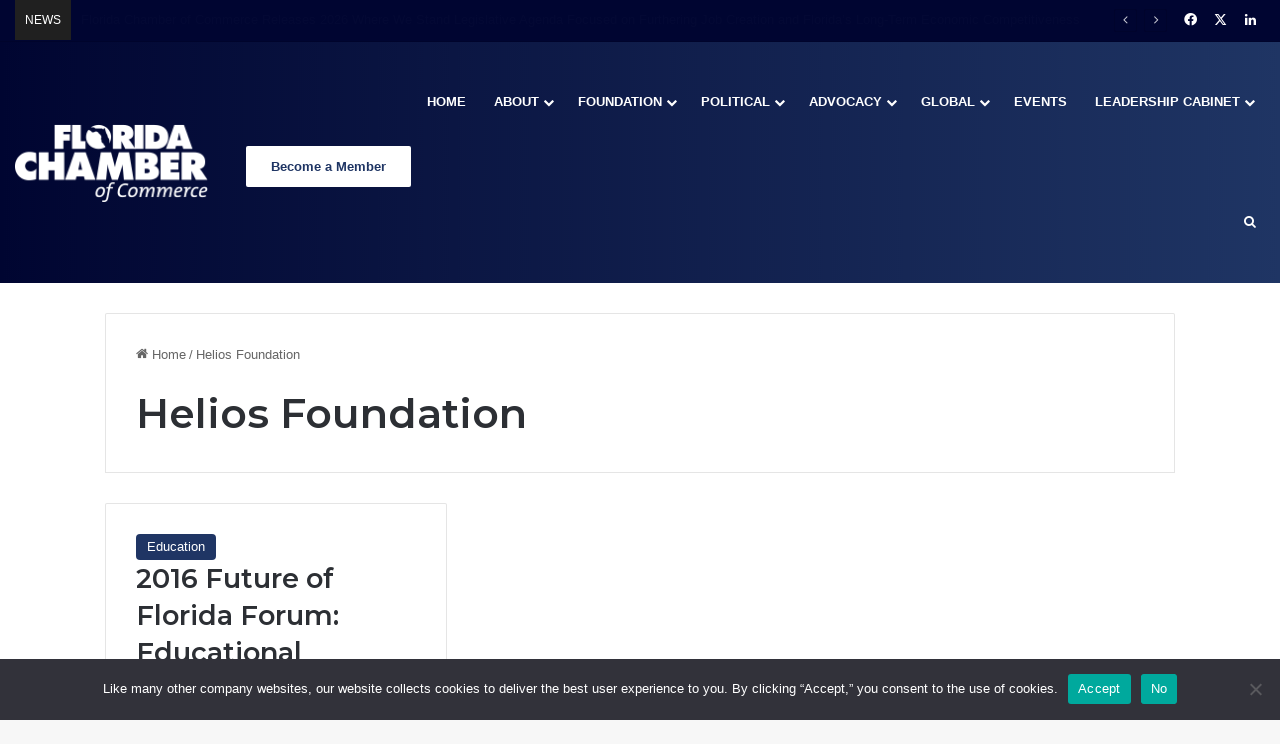

--- FILE ---
content_type: text/html; charset=UTF-8
request_url: https://www.flchamber.com/tag/helios-foundation/
body_size: 22402
content:
<!DOCTYPE html>
<html lang="en-US" class="" data-skin="light">
<head>
	<meta charset="UTF-8" />
	<link rel="profile" href="https://gmpg.org/xfn/11" />
	
<meta http-equiv='x-dns-prefetch-control' content='on'>
<link rel='dns-prefetch' href='//cdnjs.cloudflare.com' />
<link rel='dns-prefetch' href='//ajax.googleapis.com' />
<link rel='dns-prefetch' href='//fonts.googleapis.com' />
<link rel='dns-prefetch' href='//fonts.gstatic.com' />
<link rel='dns-prefetch' href='//s.gravatar.com' />
<link rel='dns-prefetch' href='//www.google-analytics.com' />
<link rel='preload' as='script' href='https://ajax.googleapis.com/ajax/libs/webfont/1/webfont.js'>
<meta name='robots' content='index, follow, max-image-preview:large, max-snippet:-1, max-video-preview:-1' />

	<!-- This site is optimized with the Yoast SEO plugin v26.6 - https://yoast.com/wordpress/plugins/seo/ -->
	<title>Helios Foundation Archives &#8211; Florida Chamber of Commerce</title>
	<link rel="canonical" href="https://www.flchamber.com/tag/helios-foundation/" />
	<meta property="og:locale" content="en_US" />
	<meta property="og:type" content="article" />
	<meta property="og:title" content="Helios Foundation Archives &#8211; Florida Chamber of Commerce" />
	<meta property="og:url" content="https://www.flchamber.com/tag/helios-foundation/" />
	<meta property="og:site_name" content="Florida Chamber of Commerce" />
	<meta name="twitter:card" content="summary_large_image" />
	<meta name="twitter:site" content="@FlChamber" />
	<script type="application/ld+json" class="yoast-schema-graph">{"@context":"https://schema.org","@graph":[{"@type":"CollectionPage","@id":"https://www.flchamber.com/tag/helios-foundation/","url":"https://www.flchamber.com/tag/helios-foundation/","name":"Helios Foundation Archives &#8211; Florida Chamber of Commerce","isPartOf":{"@id":"https://www.flchamber.com/#website"},"primaryImageOfPage":{"@id":"https://www.flchamber.com/tag/helios-foundation/#primaryimage"},"image":{"@id":"https://www.flchamber.com/tag/helios-foundation/#primaryimage"},"thumbnailUrl":"https://www.flchamber.com/wp-content/uploads/2016/07/CardBanner_Video_1180_600.jpg","breadcrumb":{"@id":"https://www.flchamber.com/tag/helios-foundation/#breadcrumb"},"inLanguage":"en-US"},{"@type":"ImageObject","inLanguage":"en-US","@id":"https://www.flchamber.com/tag/helios-foundation/#primaryimage","url":"https://www.flchamber.com/wp-content/uploads/2016/07/CardBanner_Video_1180_600.jpg","contentUrl":"https://www.flchamber.com/wp-content/uploads/2016/07/CardBanner_Video_1180_600.jpg","width":1180,"height":600},{"@type":"BreadcrumbList","@id":"https://www.flchamber.com/tag/helios-foundation/#breadcrumb","itemListElement":[{"@type":"ListItem","position":1,"name":"Home","item":"https://www.flchamber.com/"},{"@type":"ListItem","position":2,"name":"Helios Foundation"}]},{"@type":"WebSite","@id":"https://www.flchamber.com/#website","url":"https://www.flchamber.com/","name":"Florida Chamber of Commerce","description":"Securing Florida&#039;s Future","publisher":{"@id":"https://www.flchamber.com/#organization"},"potentialAction":[{"@type":"SearchAction","target":{"@type":"EntryPoint","urlTemplate":"https://www.flchamber.com/?s={search_term_string}"},"query-input":{"@type":"PropertyValueSpecification","valueRequired":true,"valueName":"search_term_string"}}],"inLanguage":"en-US"},{"@type":"Organization","@id":"https://www.flchamber.com/#organization","name":"Florida Chamber of Commerce","url":"https://www.flchamber.com/","logo":{"@type":"ImageObject","inLanguage":"en-US","@id":"https://www.flchamber.com/#/schema/logo/image/","url":"https://www.flchamber.com/wp-content/uploads/2021/06/florida-chamber-logo.png","contentUrl":"https://www.flchamber.com/wp-content/uploads/2021/06/florida-chamber-logo.png","width":992,"height":393,"caption":"Florida Chamber of Commerce"},"image":{"@id":"https://www.flchamber.com/#/schema/logo/image/"},"sameAs":["https://www.facebook.com/flchamber","https://x.com/FlChamber","https://www.linkedin.com/company/florida-chamber-of-commerce"]}]}</script>
	<!-- / Yoast SEO plugin. -->


<link rel='dns-prefetch' href='//player.vimeo.com' />
<link rel="alternate" type="application/rss+xml" title="Florida Chamber of Commerce &raquo; Feed" href="https://www.flchamber.com/feed/" />
<link rel="alternate" type="application/rss+xml" title="Florida Chamber of Commerce &raquo; Comments Feed" href="https://www.flchamber.com/comments/feed/" />
<link rel="alternate" type="text/calendar" title="Florida Chamber of Commerce &raquo; iCal Feed" href="https://www.flchamber.com/events/?ical=1" />
<link rel="alternate" type="application/rss+xml" title="Florida Chamber of Commerce &raquo; Helios Foundation Tag Feed" href="https://www.flchamber.com/tag/helios-foundation/feed/" />

		<style type="text/css">
			:root{				
			--tie-preset-gradient-1: linear-gradient(135deg, rgba(6, 147, 227, 1) 0%, rgb(155, 81, 224) 100%);
			--tie-preset-gradient-2: linear-gradient(135deg, rgb(122, 220, 180) 0%, rgb(0, 208, 130) 100%);
			--tie-preset-gradient-3: linear-gradient(135deg, rgba(252, 185, 0, 1) 0%, rgba(255, 105, 0, 1) 100%);
			--tie-preset-gradient-4: linear-gradient(135deg, rgba(255, 105, 0, 1) 0%, rgb(207, 46, 46) 100%);
			--tie-preset-gradient-5: linear-gradient(135deg, rgb(238, 238, 238) 0%, rgb(169, 184, 195) 100%);
			--tie-preset-gradient-6: linear-gradient(135deg, rgb(74, 234, 220) 0%, rgb(151, 120, 209) 20%, rgb(207, 42, 186) 40%, rgb(238, 44, 130) 60%, rgb(251, 105, 98) 80%, rgb(254, 248, 76) 100%);
			--tie-preset-gradient-7: linear-gradient(135deg, rgb(255, 206, 236) 0%, rgb(152, 150, 240) 100%);
			--tie-preset-gradient-8: linear-gradient(135deg, rgb(254, 205, 165) 0%, rgb(254, 45, 45) 50%, rgb(107, 0, 62) 100%);
			--tie-preset-gradient-9: linear-gradient(135deg, rgb(255, 203, 112) 0%, rgb(199, 81, 192) 50%, rgb(65, 88, 208) 100%);
			--tie-preset-gradient-10: linear-gradient(135deg, rgb(255, 245, 203) 0%, rgb(182, 227, 212) 50%, rgb(51, 167, 181) 100%);
			--tie-preset-gradient-11: linear-gradient(135deg, rgb(202, 248, 128) 0%, rgb(113, 206, 126) 100%);
			--tie-preset-gradient-12: linear-gradient(135deg, rgb(2, 3, 129) 0%, rgb(40, 116, 252) 100%);
			--tie-preset-gradient-13: linear-gradient(135deg, #4D34FA, #ad34fa);
			--tie-preset-gradient-14: linear-gradient(135deg, #0057FF, #31B5FF);
			--tie-preset-gradient-15: linear-gradient(135deg, #FF007A, #FF81BD);
			--tie-preset-gradient-16: linear-gradient(135deg, #14111E, #4B4462);
			--tie-preset-gradient-17: linear-gradient(135deg, #F32758, #FFC581);

			
					--main-nav-background: #1f2024;
					--main-nav-secondry-background: rgba(0,0,0,0.2);
					--main-nav-primary-color: #0088ff;
					--main-nav-contrast-primary-color: #FFFFFF;
					--main-nav-text-color: #FFFFFF;
					--main-nav-secondry-text-color: rgba(225,255,255,0.5);
					--main-nav-main-border-color: rgba(255,255,255,0.07);
					--main-nav-secondry-border-color: rgba(255,255,255,0.04);
				--tie-buttons-text: #ffffff;
			}
		</style>
	<meta name="viewport" content="width=device-width, initial-scale=1.0" />		<!-- This site uses the Google Analytics by MonsterInsights plugin v9.11.0 - Using Analytics tracking - https://www.monsterinsights.com/ -->
							<script src="//www.googletagmanager.com/gtag/js?id=G-1WKXBCJEH2"  data-cfasync="false" data-wpfc-render="false" type="text/javascript" async></script>
			<script data-cfasync="false" data-wpfc-render="false" type="text/javascript">
				var mi_version = '9.11.0';
				var mi_track_user = true;
				var mi_no_track_reason = '';
								var MonsterInsightsDefaultLocations = {"page_location":"https:\/\/www.flchamber.com\/tag\/helios-foundation\/"};
								MonsterInsightsDefaultLocations.page_location = window.location.href;
								if ( typeof MonsterInsightsPrivacyGuardFilter === 'function' ) {
					var MonsterInsightsLocations = (typeof MonsterInsightsExcludeQuery === 'object') ? MonsterInsightsPrivacyGuardFilter( MonsterInsightsExcludeQuery ) : MonsterInsightsPrivacyGuardFilter( MonsterInsightsDefaultLocations );
				} else {
					var MonsterInsightsLocations = (typeof MonsterInsightsExcludeQuery === 'object') ? MonsterInsightsExcludeQuery : MonsterInsightsDefaultLocations;
				}

								var disableStrs = [
										'ga-disable-G-1WKXBCJEH2',
									];

				/* Function to detect opted out users */
				function __gtagTrackerIsOptedOut() {
					for (var index = 0; index < disableStrs.length; index++) {
						if (document.cookie.indexOf(disableStrs[index] + '=true') > -1) {
							return true;
						}
					}

					return false;
				}

				/* Disable tracking if the opt-out cookie exists. */
				if (__gtagTrackerIsOptedOut()) {
					for (var index = 0; index < disableStrs.length; index++) {
						window[disableStrs[index]] = true;
					}
				}

				/* Opt-out function */
				function __gtagTrackerOptout() {
					for (var index = 0; index < disableStrs.length; index++) {
						document.cookie = disableStrs[index] + '=true; expires=Thu, 31 Dec 2099 23:59:59 UTC; path=/';
						window[disableStrs[index]] = true;
					}
				}

				if ('undefined' === typeof gaOptout) {
					function gaOptout() {
						__gtagTrackerOptout();
					}
				}
								window.dataLayer = window.dataLayer || [];

				window.MonsterInsightsDualTracker = {
					helpers: {},
					trackers: {},
				};
				if (mi_track_user) {
					function __gtagDataLayer() {
						dataLayer.push(arguments);
					}

					function __gtagTracker(type, name, parameters) {
						if (!parameters) {
							parameters = {};
						}

						if (parameters.send_to) {
							__gtagDataLayer.apply(null, arguments);
							return;
						}

						if (type === 'event') {
														parameters.send_to = monsterinsights_frontend.v4_id;
							var hookName = name;
							if (typeof parameters['event_category'] !== 'undefined') {
								hookName = parameters['event_category'] + ':' + name;
							}

							if (typeof MonsterInsightsDualTracker.trackers[hookName] !== 'undefined') {
								MonsterInsightsDualTracker.trackers[hookName](parameters);
							} else {
								__gtagDataLayer('event', name, parameters);
							}
							
						} else {
							__gtagDataLayer.apply(null, arguments);
						}
					}

					__gtagTracker('js', new Date());
					__gtagTracker('set', {
						'developer_id.dZGIzZG': true,
											});
					if ( MonsterInsightsLocations.page_location ) {
						__gtagTracker('set', MonsterInsightsLocations);
					}
										__gtagTracker('config', 'G-1WKXBCJEH2', {"forceSSL":"true","link_attribution":"true"} );
										window.gtag = __gtagTracker;										(function () {
						/* https://developers.google.com/analytics/devguides/collection/analyticsjs/ */
						/* ga and __gaTracker compatibility shim. */
						var noopfn = function () {
							return null;
						};
						var newtracker = function () {
							return new Tracker();
						};
						var Tracker = function () {
							return null;
						};
						var p = Tracker.prototype;
						p.get = noopfn;
						p.set = noopfn;
						p.send = function () {
							var args = Array.prototype.slice.call(arguments);
							args.unshift('send');
							__gaTracker.apply(null, args);
						};
						var __gaTracker = function () {
							var len = arguments.length;
							if (len === 0) {
								return;
							}
							var f = arguments[len - 1];
							if (typeof f !== 'object' || f === null || typeof f.hitCallback !== 'function') {
								if ('send' === arguments[0]) {
									var hitConverted, hitObject = false, action;
									if ('event' === arguments[1]) {
										if ('undefined' !== typeof arguments[3]) {
											hitObject = {
												'eventAction': arguments[3],
												'eventCategory': arguments[2],
												'eventLabel': arguments[4],
												'value': arguments[5] ? arguments[5] : 1,
											}
										}
									}
									if ('pageview' === arguments[1]) {
										if ('undefined' !== typeof arguments[2]) {
											hitObject = {
												'eventAction': 'page_view',
												'page_path': arguments[2],
											}
										}
									}
									if (typeof arguments[2] === 'object') {
										hitObject = arguments[2];
									}
									if (typeof arguments[5] === 'object') {
										Object.assign(hitObject, arguments[5]);
									}
									if ('undefined' !== typeof arguments[1].hitType) {
										hitObject = arguments[1];
										if ('pageview' === hitObject.hitType) {
											hitObject.eventAction = 'page_view';
										}
									}
									if (hitObject) {
										action = 'timing' === arguments[1].hitType ? 'timing_complete' : hitObject.eventAction;
										hitConverted = mapArgs(hitObject);
										__gtagTracker('event', action, hitConverted);
									}
								}
								return;
							}

							function mapArgs(args) {
								var arg, hit = {};
								var gaMap = {
									'eventCategory': 'event_category',
									'eventAction': 'event_action',
									'eventLabel': 'event_label',
									'eventValue': 'event_value',
									'nonInteraction': 'non_interaction',
									'timingCategory': 'event_category',
									'timingVar': 'name',
									'timingValue': 'value',
									'timingLabel': 'event_label',
									'page': 'page_path',
									'location': 'page_location',
									'title': 'page_title',
									'referrer' : 'page_referrer',
								};
								for (arg in args) {
																		if (!(!args.hasOwnProperty(arg) || !gaMap.hasOwnProperty(arg))) {
										hit[gaMap[arg]] = args[arg];
									} else {
										hit[arg] = args[arg];
									}
								}
								return hit;
							}

							try {
								f.hitCallback();
							} catch (ex) {
							}
						};
						__gaTracker.create = newtracker;
						__gaTracker.getByName = newtracker;
						__gaTracker.getAll = function () {
							return [];
						};
						__gaTracker.remove = noopfn;
						__gaTracker.loaded = true;
						window['__gaTracker'] = __gaTracker;
					})();
									} else {
										console.log("");
					(function () {
						function __gtagTracker() {
							return null;
						}

						window['__gtagTracker'] = __gtagTracker;
						window['gtag'] = __gtagTracker;
					})();
									}
			</script>
							<!-- / Google Analytics by MonsterInsights -->
		<style id='wp-img-auto-sizes-contain-inline-css' type='text/css'>
img:is([sizes=auto i],[sizes^="auto," i]){contain-intrinsic-size:3000px 1500px}
/*# sourceURL=wp-img-auto-sizes-contain-inline-css */
</style>
<link rel='stylesheet' id='tribe-events-pro-mini-calendar-block-styles-css' href='https://www.flchamber.com/wp-content/plugins/events-calendar-pro/build/css/tribe-events-pro-mini-calendar-block.css?ver=7.7.11' type='text/css' media='all' />
<link rel='stylesheet' id='sby_common_styles-css' href='https://www.flchamber.com/wp-content/plugins/feeds-for-youtube/public/build/css/sb-youtube-common.css?ver=2.6.2' type='text/css' media='all' />
<link rel='stylesheet' id='sby_styles-css' href='https://www.flchamber.com/wp-content/plugins/feeds-for-youtube/public/build/css/sb-youtube-free.css?ver=2.6.2' type='text/css' media='all' />
<link rel='stylesheet' id='tec-variables-skeleton-css' href='https://www.flchamber.com/wp-content/plugins/event-tickets/common/build/css/variables-skeleton.css?ver=6.10.1' type='text/css' media='all' />
<link rel='stylesheet' id='tec-variables-full-css' href='https://www.flchamber.com/wp-content/plugins/event-tickets/common/build/css/variables-full.css?ver=6.10.1' type='text/css' media='all' />
<link rel='stylesheet' id='tribe-events-v2-virtual-single-block-css' href='https://www.flchamber.com/wp-content/plugins/events-calendar-pro/build/css/events-virtual-single-block.css?ver=7.7.11' type='text/css' media='all' />
<link rel='stylesheet' id='vimeo-for-wordpress-public-css' href='https://www.flchamber.com/wp-content/plugins/vimeo/build/style-index.css?ver=1.2.2' type='text/css' media='all' />
<style id='wp-emoji-styles-inline-css' type='text/css'>

	img.wp-smiley, img.emoji {
		display: inline !important;
		border: none !important;
		box-shadow: none !important;
		height: 1em !important;
		width: 1em !important;
		margin: 0 0.07em !important;
		vertical-align: -0.1em !important;
		background: none !important;
		padding: 0 !important;
	}
/*# sourceURL=wp-emoji-styles-inline-css */
</style>
<link rel='stylesheet' id='cookie-notice-front-css' href='https://www.flchamber.com/wp-content/plugins/cookie-notice/css/front.min.css?ver=2.5.11' type='text/css' media='all' />
<link rel='stylesheet' id='tribe-events-v2-single-skeleton-css' href='https://www.flchamber.com/wp-content/plugins/the-events-calendar/build/css/tribe-events-single-skeleton.css?ver=6.15.13' type='text/css' media='all' />
<link rel='stylesheet' id='tribe-events-v2-single-skeleton-full-css' href='https://www.flchamber.com/wp-content/plugins/the-events-calendar/build/css/tribe-events-single-full.css?ver=6.15.13' type='text/css' media='all' />
<link rel='stylesheet' id='tec-events-elementor-widgets-base-styles-css' href='https://www.flchamber.com/wp-content/plugins/the-events-calendar/build/css/integrations/plugins/elementor/widgets/widget-base.css?ver=6.15.13' type='text/css' media='all' />
<link rel='stylesheet' id='tie-css-base-css' href='https://www.flchamber.com/wp-content/themes/jannah/assets/css/base.min.css?ver=7.6.4' type='text/css' media='all' />
<link rel='stylesheet' id='tie-css-styles-css' href='https://www.flchamber.com/wp-content/themes/jannah/assets/css/style.min.css?ver=7.6.4' type='text/css' media='all' />
<link rel='stylesheet' id='tie-css-widgets-css' href='https://www.flchamber.com/wp-content/themes/jannah/assets/css/widgets.min.css?ver=7.6.4' type='text/css' media='all' />
<link rel='stylesheet' id='tie-css-helpers-css' href='https://www.flchamber.com/wp-content/themes/jannah/assets/css/helpers.min.css?ver=7.6.4' type='text/css' media='all' />
<link rel='stylesheet' id='tie-fontawesome5-css' href='https://www.flchamber.com/wp-content/themes/jannah/assets/css/fontawesome.css?ver=7.6.4' type='text/css' media='all' />
<link rel='stylesheet' id='tie-css-ilightbox-css' href='https://www.flchamber.com/wp-content/themes/jannah/assets/ilightbox/dark-skin/skin.css?ver=7.6.4' type='text/css' media='all' />
<link rel='stylesheet' id='tie-css-shortcodes-css' href='https://www.flchamber.com/wp-content/themes/jannah/assets/css/plugins/shortcodes.min.css?ver=7.6.4' type='text/css' media='all' />
<link rel='stylesheet' id='taqyeem-styles-css' href='https://www.flchamber.com/wp-content/themes/jannah/assets/css/plugins/taqyeem.min.css?ver=7.6.4' type='text/css' media='all' />
<link rel='stylesheet' id='tie-theme-child-css-css' href='https://www.flchamber.com/wp-content/themes/jannah-child/style.css?ver=6c1e418d4015fe83465a52e5d4e9f1ee' type='text/css' media='all' />
<style id='tie-theme-child-css-inline-css' type='text/css'>
.wf-active .logo-text,.wf-active h1,.wf-active h2,.wf-active h3,.wf-active h4,.wf-active h5,.wf-active h6,.wf-active .the-subtitle{font-family: 'Montserrat';}#main-nav .main-menu > ul > li > a{text-transform: uppercase;}:root:root{--brand-color: #1f3564;--dark-brand-color: #000332;--bright-color: #FFFFFF;--base-color: #2c2f34;}#reading-position-indicator{box-shadow: 0 0 10px rgba( 31,53,100,0.7);}:root:root{--brand-color: #1f3564;--dark-brand-color: #000332;--bright-color: #FFFFFF;--base-color: #2c2f34;}#reading-position-indicator{box-shadow: 0 0 10px rgba( 31,53,100,0.7);}#header-notification-bar{background: var( --tie-preset-gradient-13 );}#header-notification-bar{--tie-buttons-color: #FFFFFF;--tie-buttons-border-color: #FFFFFF;--tie-buttons-hover-color: #e1e1e1;--tie-buttons-hover-text: #000000;}#header-notification-bar{--tie-buttons-text: #000000;}#top-nav,#top-nav .sub-menu,#top-nav .comp-sub-menu,#top-nav .ticker-content,#top-nav .ticker-swipe,.top-nav-boxed #top-nav .topbar-wrapper,.top-nav-dark .top-menu ul,#autocomplete-suggestions.search-in-top-nav{background-color : #000531;}#top-nav *,#autocomplete-suggestions.search-in-top-nav{border-color: rgba( #FFFFFF,0.08);}#top-nav .icon-basecloud-bg:after{color: #000531;}#top-nav a:not(:hover),#top-nav input,#top-nav #search-submit,#top-nav .fa-spinner,#top-nav .dropdown-social-icons li a span,#top-nav .components > li .social-link:not(:hover) span,#autocomplete-suggestions.search-in-top-nav a{color: #ffffff;}#top-nav input::-moz-placeholder{color: #ffffff;}#top-nav input:-moz-placeholder{color: #ffffff;}#top-nav input:-ms-input-placeholder{color: #ffffff;}#top-nav input::-webkit-input-placeholder{color: #ffffff;}#top-nav,.search-in-top-nav{--tie-buttons-color: #ffffff;--tie-buttons-border-color: #ffffff;--tie-buttons-text: #000000;--tie-buttons-hover-color: #e1e1e1;}#top-nav a:hover,#top-nav .menu li:hover > a,#top-nav .menu > .tie-current-menu > a,#top-nav .components > li:hover > a,#top-nav .components #search-submit:hover,#autocomplete-suggestions.search-in-top-nav .post-title a:hover{color: #ffffff;}#top-nav,#top-nav .comp-sub-menu,#top-nav .tie-weather-widget{color: #ffffff;}#autocomplete-suggestions.search-in-top-nav .post-meta,#autocomplete-suggestions.search-in-top-nav .post-meta a:not(:hover){color: rgba( 255,255,255,0.7 );}#top-nav .weather-icon .icon-cloud,#top-nav .weather-icon .icon-basecloud-bg,#top-nav .weather-icon .icon-cloud-behind{color: #ffffff !important;}#top-nav .breaking-title{color: #FFFFFF;}#top-nav .breaking-title:before{background-color: #202020;}#top-nav .breaking-news-nav li:hover{background-color: #202020;border-color: #202020;}.main-nav-boxed .main-nav.fixed-nav,#main-nav{background: #000531;background: -webkit-linear-gradient(90deg,#1f3564,#000531 );background: -moz-linear-gradient(90deg,#1f3564,#000531 );background: -o-linear-gradient(90deg,#1f3564,#000531 );background: linear-gradient(90deg,#000531,#1f3564 );}#main-nav .icon-basecloud-bg:after{color: inherit !important;}#main-nav,#main-nav .menu-sub-content,#main-nav .comp-sub-menu,#main-nav ul.cats-vertical li a.is-active,#main-nav ul.cats-vertical li a:hover,#autocomplete-suggestions.search-in-main-nav{background-color: rgb(16,29,75);}#main-nav{border-width: 0;}#theme-header #main-nav:not(.fixed-nav){bottom: 0;}#main-nav .icon-basecloud-bg:after{color: rgb(16,29,75);}#autocomplete-suggestions.search-in-main-nav{border-color: rgba(255,255,255,0.07);}.main-nav-boxed #main-nav .main-menu-wrapper{border-width: 0;}#main-nav a:not(:hover),#main-nav a.social-link:not(:hover) span,#main-nav .dropdown-social-icons li a span,#autocomplete-suggestions.search-in-main-nav a{color: #ffffff;}.main-nav,.search-in-main-nav{--main-nav-primary-color: #ffffff;--tie-buttons-color: #ffffff;--tie-buttons-border-color: #ffffff;--tie-buttons-text: #000000;--tie-buttons-hover-color: #e1e1e1;}#main-nav .mega-links-head:after,#main-nav .cats-horizontal a.is-active,#main-nav .cats-horizontal a:hover,#main-nav .spinner > div{background-color: #ffffff;}#main-nav .menu ul li:hover > a,#main-nav .menu ul li.current-menu-item:not(.mega-link-column) > a,#main-nav .components a:hover,#main-nav .components > li:hover > a,#main-nav #search-submit:hover,#main-nav .cats-vertical a.is-active,#main-nav .cats-vertical a:hover,#main-nav .mega-menu .post-meta a:hover,#main-nav .mega-menu .post-box-title a:hover,#autocomplete-suggestions.search-in-main-nav a:hover,#main-nav .spinner-circle:after{color: #ffffff;}#main-nav .menu > li.tie-current-menu > a,#main-nav .menu > li:hover > a,.theme-header #main-nav .mega-menu .cats-horizontal a.is-active,.theme-header #main-nav .mega-menu .cats-horizontal a:hover{color: #000000;}#main-nav .menu > li.tie-current-menu > a:before,#main-nav .menu > li:hover > a:before{border-top-color: #000000;}#main-nav,#main-nav input,#main-nav #search-submit,#main-nav .fa-spinner,#main-nav .comp-sub-menu,#main-nav .tie-weather-widget{color: #aaaaaa;}#main-nav input::-moz-placeholder{color: #aaaaaa;}#main-nav input:-moz-placeholder{color: #aaaaaa;}#main-nav input:-ms-input-placeholder{color: #aaaaaa;}#main-nav input::-webkit-input-placeholder{color: #aaaaaa;}#main-nav .mega-menu .post-meta,#main-nav .mega-menu .post-meta a,#autocomplete-suggestions.search-in-main-nav .post-meta{color: rgba(170,170,170,0.6);}#main-nav .weather-icon .icon-cloud,#main-nav .weather-icon .icon-basecloud-bg,#main-nav .weather-icon .icon-cloud-behind{color: #aaaaaa !important;}#footer{background-color: #0f2a63;background-image: url(https://www.flchamber.com/wp-content/uploads/2021/03/footercityv4-01-2.png);background-repeat: no-repeat;background-size: cover; background-attachment: fixed;background-position: center center;}#site-info{background-color: #000531;}#footer .footer-widget-area:first-child{padding-top: 25px;}#footer .posts-list-counter .posts-list-items li.widget-post-list:before{border-color: #0f2a63;}#footer .timeline-widget a .date:before{border-color: rgba(15,42,99,0.8);}#footer .footer-boxed-widget-area,#footer textarea,#footer input:not([type=submit]),#footer select,#footer code,#footer kbd,#footer pre,#footer samp,#footer .show-more-button,#footer .slider-links .tie-slider-nav span,#footer #wp-calendar,#footer #wp-calendar tbody td,#footer #wp-calendar thead th,#footer .widget.buddypress .item-options a{border-color: rgba(255,255,255,0.1);}#footer .social-statistics-widget .white-bg li.social-icons-item a,#footer .widget_tag_cloud .tagcloud a,#footer .latest-tweets-widget .slider-links .tie-slider-nav span,#footer .widget_layered_nav_filters a{border-color: rgba(255,255,255,0.1);}#footer .social-statistics-widget .white-bg li:before{background: rgba(255,255,255,0.1);}.site-footer #wp-calendar tbody td{background: rgba(255,255,255,0.02);}#footer .white-bg .social-icons-item a span.followers span,#footer .circle-three-cols .social-icons-item a .followers-num,#footer .circle-three-cols .social-icons-item a .followers-name{color: rgba(255,255,255,0.8);}#footer .timeline-widget ul:before,#footer .timeline-widget a:not(:hover) .date:before{background-color: #000c45;}a#go-to-top{background-color: #000531;}a#go-to-top{color: #ffffff;}.tie-cat-3900,.tie-cat-item-3900 > span{background-color:#e67e22 !important;color:#FFFFFF !important;}.tie-cat-3900:after{border-top-color:#e67e22 !important;}.tie-cat-3900:hover{background-color:#c86004 !important;}.tie-cat-3900:hover:after{border-top-color:#c86004 !important;}.tie-cat-3907,.tie-cat-item-3907 > span{background-color:#2ecc71 !important;color:#FFFFFF !important;}.tie-cat-3907:after{border-top-color:#2ecc71 !important;}.tie-cat-3907:hover{background-color:#10ae53 !important;}.tie-cat-3907:hover:after{border-top-color:#10ae53 !important;}.tie-cat-3909,.tie-cat-item-3909 > span{background-color:#9b59b6 !important;color:#FFFFFF !important;}.tie-cat-3909:after{border-top-color:#9b59b6 !important;}.tie-cat-3909:hover{background-color:#7d3b98 !important;}.tie-cat-3909:hover:after{border-top-color:#7d3b98 !important;}.tie-cat-3912,.tie-cat-item-3912 > span{background-color:#34495e !important;color:#FFFFFF !important;}.tie-cat-3912:after{border-top-color:#34495e !important;}.tie-cat-3912:hover{background-color:#162b40 !important;}.tie-cat-3912:hover:after{border-top-color:#162b40 !important;}.tie-cat-3914,.tie-cat-item-3914 > span{background-color:#795548 !important;color:#FFFFFF !important;}.tie-cat-3914:after{border-top-color:#795548 !important;}.tie-cat-3914:hover{background-color:#5b372a !important;}.tie-cat-3914:hover:after{border-top-color:#5b372a !important;}.tie-cat-3915,.tie-cat-item-3915 > span{background-color:#4CAF50 !important;color:#FFFFFF !important;}.tie-cat-3915:after{border-top-color:#4CAF50 !important;}.tie-cat-3915:hover{background-color:#2e9132 !important;}.tie-cat-3915:hover:after{border-top-color:#2e9132 !important;}@media (min-width: 1200px){.container{width: auto;}}.boxed-layout #tie-wrapper,.boxed-layout .fixed-nav{max-width: 1130px;}@media (min-width: 1100px){.container,.wide-next-prev-slider-wrapper .slider-main-container{max-width: 1100px;}}@media (max-width: 991px){.side-aside #mobile-menu .menu > li{border-color: rgba(255,255,255,0.05);}}@media (max-width: 991px){.side-aside.normal-side{background-color: #1f3564;}}.mobile-header-components li.custom-menu-link > a,#mobile-menu-icon .menu-text{color: #ffffff!important;}#mobile-menu-icon .nav-icon,#mobile-menu-icon .nav-icon:before,#mobile-menu-icon .nav-icon:after{background-color: #ffffff!important;}.tie-insta-header {margin-bottom: 15px;}.tie-insta-avatar a {width: 70px;height: 70px;display: block;position: relative;float: left;margin-right: 15px;margin-bottom: 15px;}.tie-insta-avatar a:before {content: "";position: absolute;width: calc(100% + 6px);height: calc(100% + 6px);left: -3px;top: -3px;border-radius: 50%;background: #d6249f;background: radial-gradient(circle at 30% 107%,#fdf497 0%,#fdf497 5%,#fd5949 45%,#d6249f 60%,#285AEB 90%);}.tie-insta-avatar a:after {position: absolute;content: "";width: calc(100% + 3px);height: calc(100% + 3px);left: -2px;top: -2px;border-radius: 50%;background: #fff;}.dark-skin .tie-insta-avatar a:after {background: #27292d;}.tie-insta-avatar img {border-radius: 50%;position: relative;z-index: 2;transition: all 0.25s;}.tie-insta-avatar img:hover {box-shadow: 0px 0px 15px 0 #6b54c6;}.tie-insta-info {font-size: 1.3em;font-weight: bold;margin-bottom: 5px;}.main-menu .mega-links-head {line-height: 20px;}.main-nav-dark .main-menu .menu ul a {border-color: none;}#main-nav .menu ul:not(.cats-horizontal) li:hover > a {color: #ffffff;}.main-nav-dark .main-menu .menu ul a:hover {background-color: #1f3564;}.elementor-kit-36158 a {font-size: inherit!important;}.block-head-1 .the-global-title {margin-bottom: 0px;}.full-width .entry-header-outer {text-align: left;}.about-author .author-avatar {float: none;text-align: center;}.about-author .author-info {padding: 0px;text-align: center;}.author-avatar img {width: 250px!important;max-width: 100%;}.tribe-events-content a {border-bottom: none;color: #FFFFFF;}.tribe-events-content a:hover {color: #FFFFFF;}.single-tribe_events .tribe-events-event-image {float: left;padding-right: 15px;}:root .has-white-background-color {border: 1px solid lightgray;}.single-tribe_events .tribe-events-event-meta{background: none;width: 100%;}.tribe-events-event-meta a {color: inherit;}.tribe-events-venue-map {width: auto;}.tie-fluid-width-video-wrapper {}#text-html-widget-5 {float: right;}
/*# sourceURL=tie-theme-child-css-inline-css */
</style>
<script type="text/javascript" src="https://www.flchamber.com/wp-includes/js/jquery/jquery.min.js?ver=3.7.1" id="jquery-core-js"></script>
<script type="text/javascript" src="https://www.flchamber.com/wp-includes/js/jquery/jquery-migrate.min.js?ver=3.4.1" id="jquery-migrate-js"></script>
<script type="text/javascript" src="https://player.vimeo.com/api/player.js?ver=1.2.2" id="vimeo-for-wordpress-player-js"></script>
<script type="text/javascript" src="https://www.flchamber.com/wp-content/plugins/google-analytics-premium/assets/js/frontend-gtag.min.js?ver=9.11.0" id="monsterinsights-frontend-script-js" async="async" data-wp-strategy="async"></script>
<script data-cfasync="false" data-wpfc-render="false" type="text/javascript" id='monsterinsights-frontend-script-js-extra'>/* <![CDATA[ */
var monsterinsights_frontend = {"js_events_tracking":"true","download_extensions":"doc,pdf,ppt,zip,xls,docx,pptx,xlsx","inbound_paths":"[{\"path\":\"\\\/go\\\/\",\"label\":\"affiliate\"},{\"path\":\"\\\/recommend\\\/\",\"label\":\"affiliate\"}]","home_url":"https:\/\/www.flchamber.com","hash_tracking":"false","v4_id":"G-1WKXBCJEH2"};/* ]]> */
</script>
<script type="text/javascript" id="cookie-notice-front-js-before">
/* <![CDATA[ */
var cnArgs = {"ajaxUrl":"https:\/\/www.flchamber.com\/wp-admin\/admin-ajax.php","nonce":"5023ceab5a","hideEffect":"fade","position":"bottom","onScroll":false,"onScrollOffset":100,"onClick":false,"cookieName":"cookie_notice_accepted","cookieTime":2147483647,"cookieTimeRejected":2592000,"globalCookie":false,"redirection":true,"cache":true,"revokeCookies":false,"revokeCookiesOpt":"automatic"};

//# sourceURL=cookie-notice-front-js-before
/* ]]> */
</script>
<script type="text/javascript" src="https://www.flchamber.com/wp-content/plugins/cookie-notice/js/front.min.js?ver=2.5.11" id="cookie-notice-front-js"></script>
<link rel="https://api.w.org/" href="https://www.flchamber.com/wp-json/" /><link rel="alternate" title="JSON" type="application/json" href="https://www.flchamber.com/wp-json/wp/v2/tags/2510" /><link rel="EditURI" type="application/rsd+xml" title="RSD" href="https://www.flchamber.com/xmlrpc.php?rsd" />
<script type='text/javascript'>
/* <![CDATA[ */
var taqyeem = {"ajaxurl":"https://www.flchamber.com/wp-admin/admin-ajax.php" , "your_rating":"Your Rating:"};
/* ]]> */
</script>

<meta name="et-api-version" content="v1"><meta name="et-api-origin" content="https://www.flchamber.com"><link rel="https://theeventscalendar.com/" href="https://www.flchamber.com/wp-json/tribe/tickets/v1/" /><meta name="tec-api-version" content="v1"><meta name="tec-api-origin" content="https://www.flchamber.com"><link rel="alternate" href="https://www.flchamber.com/wp-json/tribe/events/v1/events/?tags=helios-foundation" /><script>document.documentElement.className += " js";</script>
<meta http-equiv="X-UA-Compatible" content="IE=edge"><!-- Global site tag (gtag.js) - Google Analytics -->
<script async src="https://www.googletagmanager.com/gtag/js?id=UA-178037063-1"></script>
<script>
  window.dataLayer = window.dataLayer || [];
  function gtag(){dataLayer.push(arguments);}
  gtag('js', new Date());

  gtag('config', 'UA-178037063-1');
</script>

<meta name="theme-color" content="#000531" /><meta name="generator" content="Elementor 3.34.0; features: additional_custom_breakpoints; settings: css_print_method-external, google_font-enabled, font_display-auto">
			<style>
				.e-con.e-parent:nth-of-type(n+4):not(.e-lazyloaded):not(.e-no-lazyload),
				.e-con.e-parent:nth-of-type(n+4):not(.e-lazyloaded):not(.e-no-lazyload) * {
					background-image: none !important;
				}
				@media screen and (max-height: 1024px) {
					.e-con.e-parent:nth-of-type(n+3):not(.e-lazyloaded):not(.e-no-lazyload),
					.e-con.e-parent:nth-of-type(n+3):not(.e-lazyloaded):not(.e-no-lazyload) * {
						background-image: none !important;
					}
				}
				@media screen and (max-height: 640px) {
					.e-con.e-parent:nth-of-type(n+2):not(.e-lazyloaded):not(.e-no-lazyload),
					.e-con.e-parent:nth-of-type(n+2):not(.e-lazyloaded):not(.e-no-lazyload) * {
						background-image: none !important;
					}
				}
			</style>
			<!-- There is no amphtml version available for this URL. --><link rel="icon" href="https://www.flchamber.com/wp-content/uploads/2021/03/cropped-florida-icon-01-32x32.png" sizes="32x32" />
<link rel="icon" href="https://www.flchamber.com/wp-content/uploads/2021/03/cropped-florida-icon-01-192x192.png" sizes="192x192" />
<link rel="apple-touch-icon" href="https://www.flchamber.com/wp-content/uploads/2021/03/cropped-florida-icon-01-180x180.png" />
<meta name="msapplication-TileImage" content="https://www.flchamber.com/wp-content/uploads/2021/03/cropped-florida-icon-01-270x270.png" />
</head>

<body data-rsssl=1 id="tie-body" class="archive tag tag-helios-foundation tag-2510 wp-theme-jannah wp-child-theme-jannah-child tie-no-js cookies-not-set tribe-no-js tec-no-tickets-on-recurring tec-no-rsvp-on-recurring block-head-1 magazine1 is-thumb-overlay-disabled is-desktop is-header-layout-1 full-width hide_share_post_top hide_share_post_bottom elementor-default elementor-kit-36158 tribe-theme-jannah">

<script>(function(d){var s = d.createElement("script");s.setAttribute("data-account", "0qqYF2zznj");s.setAttribute("src", "https://accessibilityserver.org/widget.js");(d.body || d.head).appendChild(s);})(document)</script><noscript>Please ensure Javascript is enabled for purposes of <a href="https://accessibilityserver.org">website accessibility</a></noscript>

<div class="background-overlay">

	<div id="tie-container" class="site tie-container">

		
		<div id="tie-wrapper">
			
<header id="theme-header" class="theme-header header-layout-1 main-nav-dark main-nav-default-dark main-nav-below no-stream-item top-nav-active top-nav-light top-nav-default-light top-nav-above is-stretch-header has-normal-width-logo mobile-header-default">
	
<nav id="top-nav"  class="has-breaking-components top-nav header-nav has-breaking-news" aria-label="Secondary Navigation">
	<div class="container">
		<div class="topbar-wrapper">

			
			<div class="tie-alignleft">
				
<div class="breaking controls-is-active">

	<span class="breaking-title">
		<span class="tie-icon-bolt breaking-icon" aria-hidden="true"></span>
		<span class="breaking-title-text">NEWS</span>
	</span>

	<ul id="breaking-news-in-header" class="breaking-news" data-type="flipY" data-arrows="true">

		
							<li class="news-item">
								<a href="https://www.flchamber.com/new-florida-chamber-statewide-poll-shows-floridians-maintaining-optimism-on-floridas-direction-entering-2026-election-year/">New Florida Chamber Statewide Poll Shows Floridians Maintaining Optimism on Florida’s Direction Entering 2026 Election Year</a>
							</li>

							
							<li class="news-item">
								<a href="https://www.flchamber.com/florida-chamber-of-commerce-releases-2026-where-we-stand-legislative-agenda-focused-on-furthering-job-creation-and-floridas-long-term-economic-competitiveness/">Florida Chamber of Commerce Releases 2026 Where We Stand Legislative Agenda Focused on Furthering Job Creation and Florida’s Long-Term Economic Competitiveness</a>
							</li>

							
							<li class="news-item">
								<a href="https://www.flchamber.com/florida-chambers-2026-legislative-fly-in-connects-business-leaders-and-drives-consensus-around-2026-priorities-to-advance-floridas-competitiveness/">Florida Chamber’s 2026 Legislative Fly-In Connects Business Leaders and Drives Consensus Around 2026 Priorities to Advance Florida’s Competitiveness</a>
							</li>

							
							<li class="news-item">
								<a href="https://www.flchamber.com/what-the-feds-final-2025-interest-rate-cut-means-for-consumers-and-businesses/">What the Fed&#8217;s Final 2025 Interest Rate Cut Means for Consumers and Businesses</a>
							</li>

							
							<li class="news-item">
								<a href="https://www.flchamber.com/florida-chambers-carolyn-johnson-named-to-news-service-of-floridas-inaugural-whos-who-in-government-relations/">Florida Chamber’s Carolyn Johnson Named to News Service of Florida’s Inaugural Who’s Who in Government Relations</a>
							</li>

							
							<li class="news-item">
								<a href="https://www.flchamber.com/florida-chamber-foundation-study-shows-over-11-billion-in-federal-funding-lost-to-2020-census-undercount/">Florida Chamber Foundation Study Shows Over $11 Billion in Federal Funding Lost to 2020 Census Undercount</a>
							</li>

							
							<li class="news-item">
								<a href="https://www.flchamber.com/florida-chamber-of-commerce-endorses-jake-johansson-in-senate-district-8-for-the-2026-election/">Florida Chamber of Commerce Endorses Jake Johansson In Senate District 8 for the 2026 Election</a>
							</li>

							
							<li class="news-item">
								<a href="https://www.flchamber.com/florida-keeps-growing-business-and-policy-leaders-gather-for-florida-chamber-foundations-2025-florida-transportation-growth-infrastructure-solution-summit/">Florida Keeps Growing: Business and Policy Leaders Gather for Florida Chamber Foundation’s 2025 Florida Transportation, Growth &#038; Infrastructure Solution Summit</a>
							</li>

							
							<li class="news-item">
								<a href="https://www.flchamber.com/florida-leaders-and-national-experts-to-confront-insurance-challenges-at-florida-chamber-annual-insurance-summit/">Florida Leaders and National Experts to Confront Insurance Challenges at Florida Chamber Annual Insurance Summit</a>
							</li>

							
							<li class="news-item">
								<a href="https://www.flchamber.com/florida-chamber-of-commerce-endorses-rob-long-in-house-district-90-special-election/">Florida Chamber of Commerce Endorses Rob Long In House District 90 Special Election</a>
							</li>

							
	</ul>
</div><!-- #breaking /-->
			</div><!-- .tie-alignleft /-->

			<div class="tie-alignright">
				<ul class="components"> <li class="social-icons-item"><a class="social-link facebook-social-icon" rel="external noopener nofollow" target="_blank" href="https://www.facebook.com/flchamber"><span class="tie-social-icon tie-icon-facebook"></span><span class="screen-reader-text">Facebook</span></a></li><li class="social-icons-item"><a class="social-link twitter-social-icon" rel="external noopener nofollow" target="_blank" href="https://twitter.com/FlChamber"><span class="tie-social-icon tie-icon-twitter"></span><span class="screen-reader-text">X</span></a></li><li class="social-icons-item"><a class="social-link linkedin-social-icon" rel="external noopener nofollow" target="_blank" href="https://www.linkedin.com/company/florida-chamber-of-commerce"><span class="tie-social-icon tie-icon-linkedin"></span><span class="screen-reader-text">LinkedIn</span></a></li> </ul><!-- Components -->			</div><!-- .tie-alignright /-->

		</div><!-- .topbar-wrapper /-->
	</div><!-- .container /-->
</nav><!-- #top-nav /-->

<div class="main-nav-wrapper">
	<nav id="main-nav" data-skin="search-in-main-nav" class="main-nav header-nav live-search-parent menu-style-default menu-style-solid-bg" style="line-height:121px" aria-label="Primary Navigation">
		<div class="container">

			<div class="main-menu-wrapper">

				<div id="mobile-header-components-area_1" class="mobile-header-components"><ul class="components"><li class="mobile-component_menu custom-menu-link"><a href="#" id="mobile-menu-icon" class=""><span class="tie-mobile-menu-icon nav-icon is-layout-1"></span><span class="screen-reader-text">Menu</span></a></li></ul></div>
						<div class="header-layout-1-logo" style="width:200px">
							
		<div id="logo" class="image-logo" style="margin-top: 20px; margin-bottom: 20px;">

			
			<a title="Florida Chamber of Commerce" href="https://www.flchamber.com/">
				
				<picture class="tie-logo-default tie-logo-picture">
					
					<source class="tie-logo-source-default tie-logo-source" srcset="https://www.flchamber.com/wp-content/uploads/2017/05/florida-chamber-logo-white.png">
					<img class="tie-logo-img-default tie-logo-img" src="https://www.flchamber.com/wp-content/uploads/2017/05/florida-chamber-logo-white.png" alt="Florida Chamber of Commerce" width="200" height="81" style="max-height:81px; width: auto;" />
				</picture>
						</a>

			
		</div><!-- #logo /-->

								</div>
				
<div class="header-layout-1-logo" style="width:200px">                                                        
                <div id="logo" class="image-logo" style="margin-top: 20px; margin-bottom: 20px;">
                        <a class="more-link button" href="https://www.flchamber.com/joinus/" style="color: #1f3564;margin-left:20%;">Become a Member</a>
                </div><!-- #button /-->
                                                                </div>
				
						<div id="mobile-header-components-area_2" class="mobile-header-components"><ul class="components"><li class="mobile-component_search custom-menu-link">
				<a href="#" class="tie-search-trigger-mobile">
					<span class="tie-icon-search tie-search-icon" aria-hidden="true"></span>
					<span class="screen-reader-text">Search for</span>
				</a>
			</li></ul></div>
				<div id="menu-components-wrap">

					
					<div class="main-menu main-menu-wrap">
						<div id="main-nav-menu" class="main-menu header-menu"><ul id="menu-header-menu" class="menu"><li id="menu-item-40203" class="menu-item menu-item-type-post_type menu-item-object-page menu-item-home menu-item-40203"><a href="https://www.flchamber.com/">Home</a></li>
<li id="menu-item-30" class="menu-item menu-item-type-post_type menu-item-object-page menu-item-has-children menu-item-30"><a href="https://www.flchamber.com/about/">About</a>
<ul class="sub-menu menu-sub-content">
	<li id="menu-item-148" class="menu-item menu-item-type-post_type menu-item-object-page menu-item-148"><a href="https://www.flchamber.com/about/our-story/">Our Story</a></li>
	<li id="menu-item-149" class="menu-item menu-item-type-post_type menu-item-object-page menu-item-149"><a href="https://www.flchamber.com/about/our-team/">Our Team</a></li>
	<li id="menu-item-150" class="menu-item menu-item-type-post_type menu-item-object-page menu-item-150"><a href="https://www.flchamber.com/about/contact/">Contact</a></li>
	<li id="menu-item-40770" class="menu-item menu-item-type-post_type menu-item-object-page menu-item-40770"><a href="https://www.flchamber.com/member-news/">Member News</a></li>
	<li id="menu-item-42139" class="menu-item menu-item-type-post_type menu-item-object-page menu-item-42139"><a href="https://www.flchamber.com/florida-chamber-of-commerce-speakers-bureau/">Request a Speaker</a></li>
</ul>
</li>
<li id="menu-item-31" class="menu-item menu-item-type-post_type menu-item-object-page menu-item-has-children menu-item-31"><a href="https://www.flchamber.com/foundation">Foundation</a>
<ul class="sub-menu menu-sub-content">
	<li id="menu-item-122323" class="menu-item menu-item-type-post_type menu-item-object-page menu-item-122323"><a href="https://www.flchamber.com/economic-outlook-summit/">UP NEXT: Florida Economic Outlook &#038; Jobs Solution Summit</a></li>
	<li id="menu-item-25590" class="menu-item menu-item-type-post_type menu-item-object-page menu-item-has-children menu-item-25590"><a href="https://www.flchamber.com/florida-2030/">The Florida 2030 Blueprint</a>
	<ul class="sub-menu menu-sub-content">
		<li id="menu-item-42130" class="menu-item menu-item-type-post_type menu-item-object-page menu-item-42130"><a href="https://www.flchamber.com/florida-2030/moving-the-needle-on-the-six-pillars-driving-floridas-economy/">Moving the Needle on the Six Pillars Driving Florida’s Economy</a></li>
		<li id="menu-item-41674" class="menu-item menu-item-type-post_type menu-item-object-page menu-item-41674"><a href="https://www.flchamber.com/florida-2030/2030-goal-leader-interest-form/">Florida 2030 Blueprint Goal Leader Interest Form</a></li>
	</ul>
</li>
	<li id="menu-item-117199" class="menu-item menu-item-type-custom menu-item-object-custom menu-item-has-children menu-item-117199"><a href="https://thefloridascorecard.org/">Data Tools</a>
	<ul class="sub-menu menu-sub-content">
		<li id="menu-item-44215" class="menu-item menu-item-type-custom menu-item-object-custom menu-item-44215"><a href="https://thefloridascorecard.org/">The Florida Scorecard</a></li>
		<li id="menu-item-40741" class="menu-item menu-item-type-post_type menu-item-object-page menu-item-40741"><a href="https://www.flchamber.com/floridagapmap/">The Florida Gap Map</a></li>
		<li id="menu-item-117200" class="menu-item menu-item-type-post_type menu-item-object-page menu-item-117200"><a href="https://www.flchamber.com/the-florida-talent-center-data-hub-sign-in/">The Florida Talent Center Data Hub</a></li>
	</ul>
</li>
	<li id="menu-item-27279" class="menu-item menu-item-type-post_type menu-item-object-page menu-item-27279"><a href="https://www.flchamber.com/cdp">Community Development Partnership</a></li>
	<li id="menu-item-53480" class="menu-item menu-item-type-post_type menu-item-object-page menu-item-has-children menu-item-53480"><a href="https://www.flchamber.com/futureofworkflorida">Future of Work Florida Initiative</a>
	<ul class="sub-menu menu-sub-content">
		<li id="menu-item-116926" class="menu-item menu-item-type-post_type menu-item-object-page menu-item-116926"><a href="https://www.flchamber.com/the-florida-talent-center-data-hub-sign-in/">The Florida Talent Center Data Hub</a></li>
		<li id="menu-item-119525" class="menu-item menu-item-type-post_type menu-item-object-page menu-item-119525"><a href="https://www.flchamber.com/top-30-high-demand-careers-in-florida-2025/">Top 30 High-Demand Careers in Florida 2025</a></li>
		<li id="menu-item-116761" class="menu-item menu-item-type-post_type menu-item-object-page menu-item-116761"><a href="https://www.flchamber.com/an-employers-guide-to-successful-internships/">An Employer’s Guide to Successful Internships</a></li>
		<li id="menu-item-116763" class="menu-item menu-item-type-post_type menu-item-object-page menu-item-116763"><a href="https://www.flchamber.com/case-studies-florida-talent-center-data-hub/">Case Studies: Florida Talent Center Data Hub</a></li>
	</ul>
</li>
	<li id="menu-item-40629" class="menu-item menu-item-type-post_type menu-item-object-page menu-item-has-children menu-item-40629"><a href="https://www.flchamber.com/prosperityfl/">Florida Prosperity Initiative</a>
	<ul class="sub-menu menu-sub-content">
		<li id="menu-item-117381" class="menu-item menu-item-type-post_type menu-item-object-page menu-item-117381"><a href="https://www.flchamber.com/flprosperityinitiative">The Florida Prosperity Initiative</a></li>
		<li id="menu-item-117201" class="menu-item menu-item-type-post_type menu-item-object-page menu-item-117201"><a href="https://www.flchamber.com/floridagapmap/">The Florida Gap Map</a></li>
		<li id="menu-item-117203" class="menu-item menu-item-type-post_type menu-item-object-page menu-item-has-children menu-item-117203"><a href="https://www.flchamber.com/promising-practices/">Promising Practices</a>
		<ul class="sub-menu menu-sub-content">
			<li id="menu-item-117204" class="menu-item menu-item-type-post_type menu-item-object-page menu-item-117204"><a href="https://www.flchamber.com/national-promising-practices/">Nationwide Promising Practices</a></li>
			<li id="menu-item-117202" class="menu-item menu-item-type-post_type menu-item-object-page menu-item-117202"><a href="https://www.flchamber.com/statewide-promising-practices/">Statewide Promising Practices</a></li>
			<li id="menu-item-117205" class="menu-item menu-item-type-post_type menu-item-object-page menu-item-117205"><a href="https://www.flchamber.com/county-wide-promising-practices/">Countywide Promising Practices</a></li>
		</ul>
</li>
	</ul>
</li>
	<li id="menu-item-40630" class="menu-item menu-item-type-post_type menu-item-object-page menu-item-has-children menu-item-40630"><a href="https://www.flchamber.com/earlylearningfl/">Florida Business Alliance for Early Learning</a>
	<ul class="sub-menu menu-sub-content">
		<li id="menu-item-115381" class="menu-item menu-item-type-post_type menu-item-object-page menu-item-115381"><a href="https://www.flchamber.com/schoolreadinessfl/">School Readiness in Florida: How We Can Close the Gaps (Report)</a></li>
		<li id="menu-item-113585" class="menu-item menu-item-type-custom menu-item-object-custom menu-item-113585"><a href="https://www.flchamber.com/wp-content/uploads/2024/08/Employer-Guide-to-Child-Care-Tax-Credit.pdf">A Guide for Employers: Florida&#8217;s Child Care Tax Credit</a></li>
		<li id="menu-item-114124" class="menu-item menu-item-type-post_type menu-item-object-page menu-item-114124"><a href="https://www.flchamber.com/elrf">Florida Early Learning Recovery Fund</a></li>
	</ul>
</li>
	<li id="menu-item-753" class="menu-item menu-item-type-post_type menu-item-object-page menu-item-has-children menu-item-753"><a href="https://www.flchamber.com/research/research-programs/">Research &#038; Resources</a>
	<ul class="sub-menu menu-sub-content">
		<li id="menu-item-119684" class="menu-item menu-item-type-post_type menu-item-object-page menu-item-119684"><a href="https://www.flchamber.com/research-and-resources">Florida Chamber Foundation Research</a></li>
		<li id="menu-item-579" class="menu-item menu-item-type-post_type menu-item-object-page menu-item-579"><a href="https://www.flchamber.com/btn">Florida By The Numbers</a></li>
	</ul>
</li>
	<li id="menu-item-119681" class="menu-item menu-item-type-taxonomy menu-item-object-tribe_events_cat menu-item-has-children menu-item-119681"><a href="https://www.flchamber.com/events/category/events/">Foundation Events</a>
	<ul class="sub-menu menu-sub-content">
		<li id="menu-item-119683" class="menu-item menu-item-type-post_type menu-item-object-page menu-item-119683"><a href="https://www.flchamber.com/futureoffloridaforum">The Future of Florida Forum</a></li>
		<li id="menu-item-119682" class="menu-item menu-item-type-post_type menu-item-object-page menu-item-119682"><a href="https://www.flchamber.com/florida-transportation-growth-infrastructure-solution-summit/">Florida Transportation, Growth &#038; Infrastructure Solution Summit</a></li>
		<li id="menu-item-122044" class="menu-item menu-item-type-post_type menu-item-object-page menu-item-122044"><a href="https://www.flchamber.com/economic-outlook-summit/">Florida Economic Outlook &#038; Jobs Solution Summit</a></li>
	</ul>
</li>
</ul>
</li>
<li id="menu-item-33" class="menu-item menu-item-type-post_type menu-item-object-page menu-item-has-children menu-item-33"><a href="https://www.flchamber.com/political/">Political</a>
<ul class="sub-menu menu-sub-content">
	<li id="menu-item-38308" class="menu-item menu-item-type-custom menu-item-object-custom menu-item-38308"><a href="https://www.flchamber.com/fcpi">Florida Chamber Political Institute</a></li>
	<li id="menu-item-38309" class="menu-item menu-item-type-custom menu-item-object-custom menu-item-38309"><a href="https://www.fipl.org/">Florida Institute for Political Leadership</a></li>
	<li id="menu-item-39846" class="menu-item menu-item-type-custom menu-item-object-custom menu-item-39846"><a href="https://www.flchamber.com/wp-content/uploads/2024/02/Free-Enterprise-Fund-Overview-UPD.pdf">Florida Free Enterprise Fund</a></li>
	<li id="menu-item-38307" class="menu-item menu-item-type-custom menu-item-object-custom menu-item-38307"><a href="https://www.flchamber.com/political/floridas-political-landscape/">Florida&#8217;s Political Landscape</a></li>
	<li id="menu-item-38310" class="menu-item menu-item-type-custom menu-item-object-custom menu-item-38310"><a href="https://www.flchamber.com/political-situation-report/">Florida Situation Report</a></li>
	<li id="menu-item-114014" class="menu-item menu-item-type-post_type menu-item-object-page menu-item-114014"><a href="https://www.flchamber.com/2024floridaelectionguide">2024 Florida Election Guide</a></li>
</ul>
</li>
<li id="menu-item-32" class="menu-item menu-item-type-post_type menu-item-object-page menu-item-has-children menu-item-32"><a href="https://www.flchamber.com/advocacy/">Advocacy</a>
<ul class="sub-menu menu-sub-content">
	<li id="menu-item-125829" class="menu-item menu-item-type-post_type menu-item-object-page menu-item-125829"><a href="https://www.flchamber.com/wws2026">2026 Where We Stand</a></li>
	<li id="menu-item-116571" class="menu-item menu-item-type-post_type menu-item-object-page menu-item-116571"><a href="https://www.flchamber.com/htv25">2025 How They Voted</a></li>
	<li id="menu-item-116579" class="menu-item menu-item-type-custom menu-item-object-custom menu-item-116579"><a href="https://www.flchamber.com/wp-content/uploads/2025/07/2025-Distinguished-Advocates.pdf">2025 Distinguished Advocates</a></li>
	<li id="menu-item-116570" class="menu-item menu-item-type-post_type menu-item-object-page menu-item-116570"><a href="https://www.flchamber.com/2025legislativehonorroll">2025 Legislative Honor Roll</a></li>
	<li id="menu-item-41275" class="menu-item menu-item-type-custom menu-item-object-custom menu-item-41275"><a href="https://reportcard.flchamber.com/">Legislative Report Card</a></li>
	<li id="menu-item-117425" class="menu-item menu-item-type-post_type menu-item-object-page menu-item-117425"><a href="https://www.flchamber.com/florida-property-tax-primer-white-paper/">Florida Property Tax Primer White Paper</a></li>
	<li id="menu-item-114525" class="menu-item menu-item-type-post_type menu-item-object-page menu-item-114525"><a href="https://www.flchamber.com/condolawswhitepaper24">Post-Surfside Condo Laws White Paper</a></li>
	<li id="menu-item-35001" class="menu-item menu-item-type-post_type menu-item-object-page menu-item-35001"><a href="https://www.flchamber.com/lawsuitreform">Lawsuit Abuse Reform</a></li>
	<li id="menu-item-40517" class="menu-item menu-item-type-post_type menu-item-object-page menu-item-40517"><a href="https://www.flchamber.com/advocacy/legislative-team/">Our Team</a></li>
	<li id="menu-item-33255" class="menu-item menu-item-type-post_type menu-item-object-page menu-item-33255"><a href="https://www.flchamber.com/programs/">Coalitions</a></li>
	<li id="menu-item-114463" class="menu-item menu-item-type-post_type menu-item-object-page menu-item-114463"><a href="https://www.flchamber.com/advocacy/federal-corner/">Federal Corner</a></li>
	<li id="menu-item-178" class="menu-item menu-item-type-post_type menu-item-object-page menu-item-178"><a href="https://www.flchamber.com/advocacy/issues/">Issues</a></li>
	<li id="menu-item-34207" class="menu-item menu-item-type-post_type menu-item-object-page menu-item-34207"><a href="https://www.flchamber.com/advocacy/whos-working-for-you-in-our-nations-capitol/">Federal</a></li>
	<li id="menu-item-109094" class="menu-item menu-item-type-custom menu-item-object-custom menu-item-109094"><a href="https://www.flchamber.com/wp-content/uploads/2025/07/Litigation-Regulatory-Reform-Center-General-Counsels-Council.pdf">Florida Chamber Ligation &#038; Regulatory Reform Center</a></li>
</ul>
</li>
<li id="menu-item-183" class="menu-item menu-item-type-post_type menu-item-object-page menu-item-has-children menu-item-183"><a href="https://www.flchamber.com/international/">Global</a>
<ul class="sub-menu menu-sub-content">
	<li id="menu-item-116030" class="menu-item menu-item-type-post_type menu-item-object-page menu-item-116030"><a href="https://www.flchamber.com/join-the-global-international-partnership-council/">Global International Partnership Council</a></li>
	<li id="menu-item-116058" class="menu-item menu-item-type-post_type menu-item-object-page menu-item-has-children menu-item-116058"><a href="https://www.flchamber.com/trade-missions">Trade Missions</a>
	<ul class="sub-menu menu-sub-content">
		<li id="menu-item-116029" class="menu-item menu-item-type-post_type menu-item-object-page menu-item-116029"><a target="_blank" href="https://www.flchamber.com/florida-chamber-of-commerce-signs-mou-with-abu-dhabi-chamber-of-commerce-to-formalize-strategic-business-partnership/">2025 UAE Delegation Trip</a></li>
		<li id="menu-item-116032" class="menu-item menu-item-type-post_type menu-item-object-page menu-item-116032"><a target="_blank" href="https://www.flchamber.com/florida-chamber-of-commerce-signs-mou-with-israeli-chambers-of-commerce-to-strengthen-trade-and-investment-partnerships-between-florida-and-israel-2/">2019 Israel Delegation Trip</a></li>
	</ul>
</li>
	<li id="menu-item-30359" class="menu-item menu-item-type-post_type menu-item-object-page menu-item-30359"><a href="https://www.flchamber.com/certificates-of-origin-e-certify/">Certificates of Origin (essCert)</a></li>
	<li id="menu-item-30360" class="menu-item menu-item-type-post_type menu-item-object-page menu-item-30360"><a href="https://www.flchamber.com/certificate-of-free-sale/">Certificate of Free Sale</a></li>
	<li id="menu-item-106705" class="menu-item menu-item-type-custom menu-item-object-custom menu-item-106705"><a target="_blank" href="https://coolestthingmadeinflorida.com/">Coolest Thing Made In Florida</a></li>
</ul>
</li>
<li id="menu-item-40317" class="menu-item menu-item-type-custom menu-item-object-custom menu-item-40317"><a href="https://www.flchamber.com/events/">Events</a></li>
<li id="menu-item-110368" class="menu-item menu-item-type-custom menu-item-object-custom menu-item-has-children menu-item-110368"><a href="https://www.flchamberleadershipcabinet.com/">Leadership Cabinet</a>
<ul class="sub-menu menu-sub-content">
	<li id="menu-item-110369" class="menu-item menu-item-type-custom menu-item-object-custom menu-item-110369"><a href="https://www.flchambersafety.com/">Florida Chamber Safety Council</a></li>
	<li id="menu-item-110370" class="menu-item menu-item-type-custom menu-item-object-custom menu-item-110370"><a href="https://www.flchamberhealth.com/">Florida Chamber Health Council</a></li>
	<li id="menu-item-110371" class="menu-item menu-item-type-custom menu-item-object-custom menu-item-110371"><a href="https://www.flchambersustainability.com/">Florida Chamber Sustainability Council</a></li>
</ul>
</li>
</ul></div>					</div><!-- .main-menu /-->

					<ul class="components">			<li class="search-compact-icon menu-item custom-menu-link">
				<a href="#" class="tie-search-trigger">
					<span class="tie-icon-search tie-search-icon" aria-hidden="true"></span>
					<span class="screen-reader-text">Search for</span>
				</a>
			</li>
			</ul><!-- Components -->
				</div><!-- #menu-components-wrap /-->
			</div><!-- .main-menu-wrapper /-->
		</div><!-- .container /-->

			</nav><!-- #main-nav /-->
</div><!-- .main-nav-wrapper /-->

</header>

<div id="content" class="site-content container"><div id="main-content-row" class="tie-row main-content-row">
	<div class="main-content tie-col-md-12" role="main">

		

			<header id="tag-title-section" class="entry-header-outer container-wrapper archive-title-wrapper">
				<nav id="breadcrumb"><a href="https://www.flchamber.com/"><span class="tie-icon-home" aria-hidden="true"></span> Home</a><em class="delimiter">/</em><span class="current">Helios Foundation</span></nav><script type="application/ld+json">{"@context":"http:\/\/schema.org","@type":"BreadcrumbList","@id":"#Breadcrumb","itemListElement":[{"@type":"ListItem","position":1,"item":{"name":"Home","@id":"https:\/\/www.flchamber.com\/"}}]}</script><h1 class="page-title">Helios Foundation</h1>			</header><!-- .entry-header-outer /-->

			<div class="masonry-grid-wrapper masonry-with-spaces">
		<div id="masonry-grid" data-layout="masonry" data-settings="{'uncropped_image':'jannah-image-post','category_meta':true,'post_meta':true,'excerpt':'true','excerpt_length':'20','read_more':'true','read_more_text':false,'media_overlay':true,'title_length':0,'is_full':true,'is_category':false}"><div class="container-wrapper post-element tie-standard">
	<div class="entry-archives-header">
		<div class="entry-header-inner">
			<a class="post-cat tie-cat-25" href="https://www.flchamber.com/category/education/">Education</a>
						<h2 class="entry-title"><a href="https://www.flchamber.com/2016-future-of-florida-forum-educational-attainment-charles-hokanson/">2016 Future of Florida Forum: Educational Attainment, Charles Hokanson</a></h2>
			
			<div class="post-meta clearfix"><span class="date meta-item tie-icon">October 17, 2016</span><div class="tie-alignright"><span class="meta-comment tie-icon meta-item fa-before">0</span><span class="meta-views meta-item "><span class="tie-icon-fire" aria-hidden="true"></span> 186 </span></div></div><!-- .post-meta -->		</div><!-- .entry-header-inner /-->
	</div><!-- .entry-header /-->

	<div class="clearfix"></div>

	<div class="featured-area">
		
			<a aria-label="2016 Future of Florida Forum: Educational Attainment, Charles Hokanson" href="https://www.flchamber.com/2016-future-of-florida-forum-educational-attainment-charles-hokanson/" class="post-thumb"><img fetchpriority="high" width="780" height="397" src="https://www.flchamber.com/wp-content/uploads/2016/07/CardBanner_Video_1180_600.jpg" class="attachment-jannah-image-post size-jannah-image-post wp-post-image" alt="" decoding="async" srcset="https://www.flchamber.com/wp-content/uploads/2016/07/CardBanner_Video_1180_600.jpg 1180w, https://www.flchamber.com/wp-content/uploads/2016/07/CardBanner_Video_1180_600-300x153.jpg 300w, https://www.flchamber.com/wp-content/uploads/2016/07/CardBanner_Video_1180_600-768x391.jpg 768w, https://www.flchamber.com/wp-content/uploads/2016/07/CardBanner_Video_1180_600-1024x521.jpg 1024w" sizes="(max-width: 780px) 100vw, 780px" /></a>	</div>

			<div class="entry-content">
	
				<p class="post-excerpt">&nbsp;</p>
			<a class="more-link button" href="https://www.flchamber.com/2016-future-of-florida-forum-educational-attainment-charles-hokanson/">Read More &raquo;</a>
			</div><!-- .entry-content /-->
	</div><!-- .container-wrapper :: single post /-->
				<div class="grid-sizer"></div>
				<div class="gutter-sizer"></div>
			</div><!-- #masonry-grid /-->
		</div><!-- .masonry-grid-wrapper /-->
	
	</div><!-- .main-content /-->

</div><!-- .main-content-row /--></div><!-- #content /-->
<footer id="footer" class="site-footer dark-skin dark-widgetized-area">

	
			<div id="footer-widgets-container">
				<div class="container">
					
		<div class="footer-widget-area ">
			<div class="tie-row">

									<div class="tie-col-sm-4 normal-side">
						<div id="text-html-widget-5" class="container-wrapper widget text-html"><div class="widget-title the-global-title"><div class="the-subtitle">Menu</div></div><div ><a href="/about/">ABOUT</a><br>
<a href="/research/">FOUNDATION</a><br>
<a href="/advocacy/">ADVOCACY</a><br>
<a href="/political/">POLITICAL</a><br>
<a href="/international/">GLOBAL</a><br>
<a href="/events/">EVENTS</a></div><div class="clearfix"></div></div><!-- .widget /-->					</div><!-- .tie-col /-->
				
									<div class="tie-col-sm-4 normal-side">
						<div id="text-html-widget-3" class="container-wrapper widget text-html"><div class="widget-title the-global-title"><div class="the-subtitle">Join the FL Chamber</div></div><div >Do Politicians Understand Your Business? Every day you run your business and every day politicians and bureaucrats in Tallahassee make decisions that impact it.
<br>
<a href="https://www.flchamber.com/joinus/" target="_blank" class="shortc-button big red">Join the Chamber</a></div><div class="clearfix"></div></div><!-- .widget /-->					</div><!-- .tie-col /-->
				
									<div class="tie-col-sm-4 normal-side">
						<div id="text-html-widget-4" class="container-wrapper widget text-html"><div class="widget-title the-global-title"><div class="the-subtitle">Contact</div></div><div >Florida Chamber of Commerce<br>
136 S. Bronough Street<br>
Tallahassee, Florida 32301<br>

 (850) 521-1200<br>

 info@flchamber.com</div><div class="clearfix"></div></div><!-- .widget /-->					</div><!-- .tie-col /-->
				
				
			</div><!-- .tie-row /-->
		</div><!-- .footer-widget-area /-->

						</div><!-- .container /-->
			</div><!-- #Footer-widgets-container /-->
			
			<div id="site-info" class="site-info site-info-layout-2">
				<div class="container">
					<div class="tie-row">
						<div class="tie-col-md-12">

							<div class="copyright-text copyright-text-first"><p style="text-align:left;">&copy; Copyright 2026 | Florida Chamber of Commerce | All Rights Reserved. <br>
The Florida Chamber Foundation is a 501(c) (3) charitable organization that focuses on research and initiatives to make our state a leading place in the world to live and work. The Florida Chamber Foundation does not lobby or conduct any political activities whatsoever.</p></div>
						</div><!-- .tie-col /-->
					</div><!-- .tie-row /-->
				</div><!-- .container /-->
			</div><!-- #site-info /-->
			
</footer><!-- #footer /-->


		<a id="go-to-top" class="go-to-top-button" href="#go-to-tie-body">
			<span class="tie-icon-angle-up"></span>
			<span class="screen-reader-text">Back to top button</span>
		</a>
	
		</div><!-- #tie-wrapper /-->

		
	<aside class=" side-aside normal-side dark-skin dark-widgetized-area is-fullwidth appear-from-left" aria-label="Secondary Sidebar" style="visibility: hidden;">
		<div data-height="100%" class="side-aside-wrapper has-custom-scroll">

			<a href="#" class="close-side-aside remove big-btn">
				<span class="screen-reader-text">Close</span>
			</a><!-- .close-side-aside /-->


			
				<div id="mobile-container">

											<div id="mobile-search">
							<form role="search" method="get" class="search-form" action="https://www.flchamber.com/">
				<label>
					<span class="screen-reader-text">Search for:</span>
					<input type="search" class="search-field" placeholder="Search &hellip;" value="" name="s" />
				</label>
				<input type="submit" class="search-submit" value="Search" />
			</form>							</div><!-- #mobile-search /-->
						
					<div id="mobile-menu" class="hide-menu-icons">
											</div><!-- #mobile-menu /-->

											<div id="mobile-social-icons" class="social-icons-widget solid-social-icons">
							<ul><li class="social-icons-item"><a class="social-link facebook-social-icon" rel="external noopener nofollow" target="_blank" href="https://www.facebook.com/flchamber"><span class="tie-social-icon tie-icon-facebook"></span><span class="screen-reader-text">Facebook</span></a></li><li class="social-icons-item"><a class="social-link twitter-social-icon" rel="external noopener nofollow" target="_blank" href="https://twitter.com/FlChamber"><span class="tie-social-icon tie-icon-twitter"></span><span class="screen-reader-text">X</span></a></li><li class="social-icons-item"><a class="social-link linkedin-social-icon" rel="external noopener nofollow" target="_blank" href="https://www.linkedin.com/company/florida-chamber-of-commerce"><span class="tie-social-icon tie-icon-linkedin"></span><span class="screen-reader-text">LinkedIn</span></a></li></ul> 
						</div><!-- #mobile-social-icons /-->
						
				</div><!-- #mobile-container /-->
			

			
		</div><!-- .side-aside-wrapper /-->
	</aside><!-- .side-aside /-->

	
	</div><!-- #tie-container /-->
</div><!-- .background-overlay /-->

<script type="speculationrules">
{"prefetch":[{"source":"document","where":{"and":[{"href_matches":"/*"},{"not":{"href_matches":["/wp-*.php","/wp-admin/*","/wp-content/uploads/*","/wp-content/*","/wp-content/plugins/*","/wp-content/themes/jannah-child/*","/wp-content/themes/jannah/*","/*\\?(.+)"]}},{"not":{"selector_matches":"a[rel~=\"nofollow\"]"}},{"not":{"selector_matches":".no-prefetch, .no-prefetch a"}}]},"eagerness":"conservative"}]}
</script>
		<script>
		( function ( body ) {
			'use strict';
			body.className = body.className.replace( /\btribe-no-js\b/, 'tribe-js' );
		} )( document.body );
		</script>
		<div id="autocomplete-suggestions" class="autocomplete-suggestions"></div><div id="is-scroller-outer"><div id="is-scroller"></div></div><div id="fb-root"></div>		<div id="tie-popup-search-desktop" class="tie-popup tie-popup-search-wrap" style="display: none;">
			<a href="#" class="tie-btn-close remove big-btn light-btn">
				<span class="screen-reader-text">Close</span>
			</a>
			<div class="popup-search-wrap-inner">

				<div class="live-search-parent pop-up-live-search" data-skin="live-search-popup" aria-label="Search">

										<form method="get" class="tie-popup-search-form" action="https://www.flchamber.com/">
							<input class="tie-popup-search-input is-ajax-search" inputmode="search" type="text" name="s" title="Search for" autocomplete="off" placeholder="Type and hit Enter" />
							<button class="tie-popup-search-submit" type="submit">
								<span class="tie-icon-search tie-search-icon" aria-hidden="true"></span>
								<span class="screen-reader-text">Search for</span>
							</button>
						</form>
						
				</div><!-- .pop-up-live-search /-->

			</div><!-- .popup-search-wrap-inner /-->
		</div><!-- .tie-popup-search-wrap /-->
				<div id="tie-popup-search-mobile" class="tie-popup tie-popup-search-wrap" style="display: none;">
			<a href="#" class="tie-btn-close remove big-btn light-btn">
				<span class="screen-reader-text">Close</span>
			</a>
			<div class="popup-search-wrap-inner">

				<div class="live-search-parent pop-up-live-search" data-skin="live-search-popup" aria-label="Search">

										<form method="get" class="tie-popup-search-form" action="https://www.flchamber.com/">
							<input class="tie-popup-search-input " inputmode="search" type="text" name="s" title="Search for" autocomplete="off" placeholder="Search for" />
							<button class="tie-popup-search-submit" type="submit">
								<span class="tie-icon-search tie-search-icon" aria-hidden="true"></span>
								<span class="screen-reader-text">Search for</span>
							</button>
						</form>
						
				</div><!-- .pop-up-live-search /-->

			</div><!-- .popup-search-wrap-inner /-->
		</div><!-- .tie-popup-search-wrap /-->
		<!-- YouTube Feeds JS -->
<script type="text/javascript">

</script>
<script> /* <![CDATA[ */var tribe_l10n_datatables = {"aria":{"sort_ascending":": activate to sort column ascending","sort_descending":": activate to sort column descending"},"length_menu":"Show _MENU_ entries","empty_table":"No data available in table","info":"Showing _START_ to _END_ of _TOTAL_ entries","info_empty":"Showing 0 to 0 of 0 entries","info_filtered":"(filtered from _MAX_ total entries)","zero_records":"No matching records found","search":"Search:","all_selected_text":"All items on this page were selected. ","select_all_link":"Select all pages","clear_selection":"Clear Selection.","pagination":{"all":"All","next":"Next","previous":"Previous"},"select":{"rows":{"0":"","_":": Selected %d rows","1":": Selected 1 row"}},"datepicker":{"dayNames":["Sunday","Monday","Tuesday","Wednesday","Thursday","Friday","Saturday"],"dayNamesShort":["Sun","Mon","Tue","Wed","Thu","Fri","Sat"],"dayNamesMin":["S","M","T","W","T","F","S"],"monthNames":["January","February","March","April","May","June","July","August","September","October","November","December"],"monthNamesShort":["January","February","March","April","May","June","July","August","September","October","November","December"],"monthNamesMin":["Jan","Feb","Mar","Apr","May","Jun","Jul","Aug","Sep","Oct","Nov","Dec"],"nextText":"Next","prevText":"Prev","currentText":"Today","closeText":"Done","today":"Today","clear":"Clear"},"registration_prompt":"There is unsaved attendee information. Are you sure you want to continue?"};/* ]]> */ </script>			<script>
				const lazyloadRunObserver = () => {
					const lazyloadBackgrounds = document.querySelectorAll( `.e-con.e-parent:not(.e-lazyloaded)` );
					const lazyloadBackgroundObserver = new IntersectionObserver( ( entries ) => {
						entries.forEach( ( entry ) => {
							if ( entry.isIntersecting ) {
								let lazyloadBackground = entry.target;
								if( lazyloadBackground ) {
									lazyloadBackground.classList.add( 'e-lazyloaded' );
								}
								lazyloadBackgroundObserver.unobserve( entry.target );
							}
						});
					}, { rootMargin: '200px 0px 200px 0px' } );
					lazyloadBackgrounds.forEach( ( lazyloadBackground ) => {
						lazyloadBackgroundObserver.observe( lazyloadBackground );
					} );
				};
				const events = [
					'DOMContentLoaded',
					'elementor/lazyload/observe',
				];
				events.forEach( ( event ) => {
					document.addEventListener( event, lazyloadRunObserver );
				} );
			</script>
			<script type="text/javascript">
		/* MonsterInsights Scroll Tracking */
		if ( typeof(jQuery) !== 'undefined' ) {
		jQuery( document ).ready(function(){
		function monsterinsights_scroll_tracking_load() {
		if ( ( typeof(__gaTracker) !== 'undefined' && __gaTracker && __gaTracker.hasOwnProperty( "loaded" ) && __gaTracker.loaded == true ) || ( typeof(__gtagTracker) !== 'undefined' && __gtagTracker ) ) {
		(function(factory) {
		factory(jQuery);
		}(function($) {

		/* Scroll Depth */
		"use strict";
		var defaults = {
		percentage: true
		};

		var $window = $(window),
		cache = [],
		scrollEventBound = false,
		lastPixelDepth = 0;

		/*
		* Plugin
		*/

		$.scrollDepth = function(options) {

		var startTime = +new Date();

		options = $.extend({}, defaults, options);

		/*
		* Functions
		*/

		function sendEvent(action, label, scrollDistance, timing) {
		if ( 'undefined' === typeof MonsterInsightsObject || 'undefined' === typeof MonsterInsightsObject.sendEvent ) {
		return;
		}
			var paramName = action.toLowerCase();
	var fieldsArray = {
	send_to: 'G-1WKXBCJEH2',
	non_interaction: true
	};
	fieldsArray[paramName] = label;

	if (arguments.length > 3) {
	fieldsArray.scroll_timing = timing
	MonsterInsightsObject.sendEvent('event', 'scroll_depth', fieldsArray);
	} else {
	MonsterInsightsObject.sendEvent('event', 'scroll_depth', fieldsArray);
	}
			}

		function calculateMarks(docHeight) {
		return {
		'25%' : parseInt(docHeight * 0.25, 10),
		'50%' : parseInt(docHeight * 0.50, 10),
		'75%' : parseInt(docHeight * 0.75, 10),
		/* Cushion to trigger 100% event in iOS */
		'100%': docHeight - 5
		};
		}

		function checkMarks(marks, scrollDistance, timing) {
		/* Check each active mark */
		$.each(marks, function(key, val) {
		if ( $.inArray(key, cache) === -1 && scrollDistance >= val ) {
		sendEvent('Percentage', key, scrollDistance, timing);
		cache.push(key);
		}
		});
		}

		function rounded(scrollDistance) {
		/* Returns String */
		return (Math.floor(scrollDistance/250) * 250).toString();
		}

		function init() {
		bindScrollDepth();
		}

		/*
		* Public Methods
		*/

		/* Reset Scroll Depth with the originally initialized options */
		$.scrollDepth.reset = function() {
		cache = [];
		lastPixelDepth = 0;
		$window.off('scroll.scrollDepth');
		bindScrollDepth();
		};

		/* Add DOM elements to be tracked */
		$.scrollDepth.addElements = function(elems) {

		if (typeof elems == "undefined" || !$.isArray(elems)) {
		return;
		}

		$.merge(options.elements, elems);

		/* If scroll event has been unbound from window, rebind */
		if (!scrollEventBound) {
		bindScrollDepth();
		}

		};

		/* Remove DOM elements currently tracked */
		$.scrollDepth.removeElements = function(elems) {

		if (typeof elems == "undefined" || !$.isArray(elems)) {
		return;
		}

		$.each(elems, function(index, elem) {

		var inElementsArray = $.inArray(elem, options.elements);
		var inCacheArray = $.inArray(elem, cache);

		if (inElementsArray != -1) {
		options.elements.splice(inElementsArray, 1);
		}

		if (inCacheArray != -1) {
		cache.splice(inCacheArray, 1);
		}

		});

		};

		/*
		* Throttle function borrowed from:
		* Underscore.js 1.5.2
		* http://underscorejs.org
		* (c) 2009-2013 Jeremy Ashkenas, DocumentCloud and Investigative Reporters & Editors
		* Underscore may be freely distributed under the MIT license.
		*/

		function throttle(func, wait) {
		var context, args, result;
		var timeout = null;
		var previous = 0;
		var later = function() {
		previous = new Date;
		timeout = null;
		result = func.apply(context, args);
		};
		return function() {
		var now = new Date;
		if (!previous) previous = now;
		var remaining = wait - (now - previous);
		context = this;
		args = arguments;
		if (remaining <= 0) {
		clearTimeout(timeout);
		timeout = null;
		previous = now;
		result = func.apply(context, args);
		} else if (!timeout) {
		timeout = setTimeout(later, remaining);
		}
		return result;
		};
		}

		/*
		* Scroll Event
		*/

		function bindScrollDepth() {

		scrollEventBound = true;

		$window.on('scroll.scrollDepth', throttle(function() {
		/*
		* We calculate document and window height on each scroll event to
		* account for dynamic DOM changes.
		*/

		var docHeight = $(document).height(),
		winHeight = window.innerHeight ? window.innerHeight : $window.height(),
		scrollDistance = $window.scrollTop() + winHeight,

		/* Recalculate percentage marks */
		marks = calculateMarks(docHeight),

		/* Timing */
		timing = +new Date - startTime;

		checkMarks(marks, scrollDistance, timing);
		}, 500));

		}

		init();
		};

		/* UMD export */
		return $.scrollDepth;

		}));

		jQuery.scrollDepth();
		} else {
		setTimeout(monsterinsights_scroll_tracking_load, 200);
		}
		}
		monsterinsights_scroll_tracking_load();
		});
		}
		/* End MonsterInsights Scroll Tracking */
		
</script><script type="text/javascript" src="https://www.flchamber.com/wp-content/plugins/event-tickets/common/build/js/user-agent.js?ver=da75d0bdea6dde3898df" id="tec-user-agent-js"></script>
<script type="text/javascript" src="https://www.flchamber.com/wp-includes/js/dist/vendor/wp-polyfill.min.js?ver=3.15.0" id="wp-polyfill-js"></script>
<script type="text/javascript" src="https://www.flchamber.com/wp-content/plugins/vimeo/build/index.js?ver=075a52cf774c248d3c1753e0e3e5be8e" id="vimeo-for-wordpress-public-js"></script>
<script type="text/javascript" id="tie-scripts-js-extra">
/* <![CDATA[ */
var tie = {"is_rtl":"","ajaxurl":"https://www.flchamber.com/wp-admin/admin-ajax.php","is_side_aside_light":"","is_taqyeem_active":"1","is_sticky_video":"","mobile_menu_top":"","mobile_menu_active":"area_1","mobile_menu_parent":"","lightbox_all":"true","lightbox_gallery":"true","lightbox_skin":"dark","lightbox_thumb":"horizontal","lightbox_arrows":"true","is_singular":"","autoload_posts":"","reading_indicator":"true","lazyload":"","select_share":"true","select_share_twitter":"true","select_share_facebook":"true","select_share_linkedin":"true","select_share_email":"","facebook_app_id":"5303202981","twitter_username":"","responsive_tables":"true","ad_blocker_detector":"","sticky_behavior":"upwards","sticky_desktop":"true","sticky_mobile":"true","sticky_mobile_behavior":"default","ajax_loader":"\u003Cdiv class=\"loader-overlay\"\u003E\n\t\t\t\t\u003Cdiv class=\"spinner\"\u003E\n\t\t\t\t\t\u003Cdiv class=\"bounce1\"\u003E\u003C/div\u003E\n\t\t\t\t\t\u003Cdiv class=\"bounce2\"\u003E\u003C/div\u003E\n\t\t\t\t\t\u003Cdiv class=\"bounce3\"\u003E \u003C/div\u003E\n\t\t\t\t\u003C/div\u003E\n\t\t\t\u003C/div\u003E","type_to_search":"1","lang_no_results":"Nothing Found","sticky_share_mobile":"true","sticky_share_post":"","sticky_share_post_menu":""};
//# sourceURL=tie-scripts-js-extra
/* ]]> */
</script>
<script type="text/javascript" src="https://www.flchamber.com/wp-content/themes/jannah/assets/js/scripts.min.js?ver=7.6.4" id="tie-scripts-js"></script>
<script type="text/javascript" id="tie-scripts-js-after">
/* <![CDATA[ */
		jQuery(window).on( 'load', function(){
			if( jQuery.fn.masonry ){
				jQuery('#masonry-grid').masonry('layout');
			}
		});
	
//# sourceURL=tie-scripts-js-after
/* ]]> */
</script>
<script type="text/javascript" src="https://www.flchamber.com/wp-content/themes/jannah/assets/ilightbox/lightbox.js?ver=7.6.4" id="tie-js-ilightbox-js"></script>
<script type="text/javascript" src="https://www.flchamber.com/wp-content/themes/jannah/assets/js/sliders.min.js?ver=7.6.4" id="tie-js-sliders-js"></script>
<script type="text/javascript" src="https://www.flchamber.com/wp-content/themes/jannah/assets/js/shortcodes.js?ver=7.6.4" id="tie-js-shortcodes-js"></script>
<script type="text/javascript" src="https://www.flchamber.com/wp-content/themes/jannah/assets/js/desktop.min.js?ver=7.6.4" id="tie-js-desktop-js"></script>
<script type="text/javascript" src="https://www.flchamber.com/wp-content/themes/jannah/assets/js/live-search.js?ver=7.6.4" id="tie-js-livesearch-js"></script>
<script type="text/javascript" src="https://www.flchamber.com/wp-content/themes/jannah/assets/js/br-news.js?ver=7.6.4" id="tie-js-breaking-js"></script>
<script type="text/javascript" src="https://www.flchamber.com/wp-includes/js/imagesloaded.min.js?ver=5.0.0" id="imagesloaded-js"></script>
<script type="text/javascript" src="https://www.flchamber.com/wp-includes/js/masonry.min.js?ver=4.2.2" id="masonry-js"></script>
<script type="text/javascript" src="https://www.flchamber.com/wp-includes/js/jquery/jquery.masonry.min.js?ver=3.1.2b" id="jquery-masonry-js"></script>
<script id="wp-emoji-settings" type="application/json">
{"baseUrl":"https://s.w.org/images/core/emoji/17.0.2/72x72/","ext":".png","svgUrl":"https://s.w.org/images/core/emoji/17.0.2/svg/","svgExt":".svg","source":{"concatemoji":"https://www.flchamber.com/wp-includes/js/wp-emoji-release.min.js?ver=6c1e418d4015fe83465a52e5d4e9f1ee"}}
</script>
<script type="module">
/* <![CDATA[ */
/*! This file is auto-generated */
const a=JSON.parse(document.getElementById("wp-emoji-settings").textContent),o=(window._wpemojiSettings=a,"wpEmojiSettingsSupports"),s=["flag","emoji"];function i(e){try{var t={supportTests:e,timestamp:(new Date).valueOf()};sessionStorage.setItem(o,JSON.stringify(t))}catch(e){}}function c(e,t,n){e.clearRect(0,0,e.canvas.width,e.canvas.height),e.fillText(t,0,0);t=new Uint32Array(e.getImageData(0,0,e.canvas.width,e.canvas.height).data);e.clearRect(0,0,e.canvas.width,e.canvas.height),e.fillText(n,0,0);const a=new Uint32Array(e.getImageData(0,0,e.canvas.width,e.canvas.height).data);return t.every((e,t)=>e===a[t])}function p(e,t){e.clearRect(0,0,e.canvas.width,e.canvas.height),e.fillText(t,0,0);var n=e.getImageData(16,16,1,1);for(let e=0;e<n.data.length;e++)if(0!==n.data[e])return!1;return!0}function u(e,t,n,a){switch(t){case"flag":return n(e,"\ud83c\udff3\ufe0f\u200d\u26a7\ufe0f","\ud83c\udff3\ufe0f\u200b\u26a7\ufe0f")?!1:!n(e,"\ud83c\udde8\ud83c\uddf6","\ud83c\udde8\u200b\ud83c\uddf6")&&!n(e,"\ud83c\udff4\udb40\udc67\udb40\udc62\udb40\udc65\udb40\udc6e\udb40\udc67\udb40\udc7f","\ud83c\udff4\u200b\udb40\udc67\u200b\udb40\udc62\u200b\udb40\udc65\u200b\udb40\udc6e\u200b\udb40\udc67\u200b\udb40\udc7f");case"emoji":return!a(e,"\ud83e\u1fac8")}return!1}function f(e,t,n,a){let r;const o=(r="undefined"!=typeof WorkerGlobalScope&&self instanceof WorkerGlobalScope?new OffscreenCanvas(300,150):document.createElement("canvas")).getContext("2d",{willReadFrequently:!0}),s=(o.textBaseline="top",o.font="600 32px Arial",{});return e.forEach(e=>{s[e]=t(o,e,n,a)}),s}function r(e){var t=document.createElement("script");t.src=e,t.defer=!0,document.head.appendChild(t)}a.supports={everything:!0,everythingExceptFlag:!0},new Promise(t=>{let n=function(){try{var e=JSON.parse(sessionStorage.getItem(o));if("object"==typeof e&&"number"==typeof e.timestamp&&(new Date).valueOf()<e.timestamp+604800&&"object"==typeof e.supportTests)return e.supportTests}catch(e){}return null}();if(!n){if("undefined"!=typeof Worker&&"undefined"!=typeof OffscreenCanvas&&"undefined"!=typeof URL&&URL.createObjectURL&&"undefined"!=typeof Blob)try{var e="postMessage("+f.toString()+"("+[JSON.stringify(s),u.toString(),c.toString(),p.toString()].join(",")+"));",a=new Blob([e],{type:"text/javascript"});const r=new Worker(URL.createObjectURL(a),{name:"wpTestEmojiSupports"});return void(r.onmessage=e=>{i(n=e.data),r.terminate(),t(n)})}catch(e){}i(n=f(s,u,c,p))}t(n)}).then(e=>{for(const n in e)a.supports[n]=e[n],a.supports.everything=a.supports.everything&&a.supports[n],"flag"!==n&&(a.supports.everythingExceptFlag=a.supports.everythingExceptFlag&&a.supports[n]);var t;a.supports.everythingExceptFlag=a.supports.everythingExceptFlag&&!a.supports.flag,a.supports.everything||((t=a.source||{}).concatemoji?r(t.concatemoji):t.wpemoji&&t.twemoji&&(r(t.twemoji),r(t.wpemoji)))});
//# sourceURL=https://www.flchamber.com/wp-includes/js/wp-emoji-loader.min.js
/* ]]> */
</script>
<script>
				WebFontConfig ={
					google:{
						families: [ 'Montserrat:600,regular:latin&display=swap' ]
					}
				};

				(function(){
					var wf   = document.createElement('script');
					wf.src   = '//ajax.googleapis.com/ajax/libs/webfont/1/webfont.js';
					wf.type  = 'text/javascript';
					wf.defer = 'true';
					var s = document.getElementsByTagName('script')[0];
					s.parentNode.insertBefore(wf, s);
				})();
			</script>
		<!-- Cookie Notice plugin v2.5.11 by Hu-manity.co https://hu-manity.co/ -->
		<div id="cookie-notice" role="dialog" class="cookie-notice-hidden cookie-revoke-hidden cn-position-bottom" aria-label="Cookie Notice" style="background-color: rgba(50,50,58,1);"><div class="cookie-notice-container" style="color: #fff"><span id="cn-notice-text" class="cn-text-container">Like many other company websites, our website collects cookies to deliver the best user experience to you. By clicking “Accept,” you consent to the use of cookies.</span><span id="cn-notice-buttons" class="cn-buttons-container"><button id="cn-accept-cookie" data-cookie-set="accept" class="cn-set-cookie cn-button" aria-label="Accept" style="background-color: #00a99d">Accept</button><button id="cn-refuse-cookie" data-cookie-set="refuse" class="cn-set-cookie cn-button" aria-label="No" style="background-color: #00a99d">No</button></span><button type="button" id="cn-close-notice" data-cookie-set="accept" class="cn-close-icon" aria-label="No"></button></div>
			
		</div>
		<!-- / Cookie Notice plugin -->		<script type='text/javascript'>
			!function(t){"use strict";t.loadCSS||(t.loadCSS=function(){});var e=loadCSS.relpreload={};if(e.support=function(){var e;try{e=t.document.createElement("link").relList.supports("preload")}catch(t){e=!1}return function(){return e}}(),e.bindMediaToggle=function(t){var e=t.media||"all";function a(){t.addEventListener?t.removeEventListener("load",a):t.attachEvent&&t.detachEvent("onload",a),t.setAttribute("onload",null),t.media=e}t.addEventListener?t.addEventListener("load",a):t.attachEvent&&t.attachEvent("onload",a),setTimeout(function(){t.rel="stylesheet",t.media="only x"}),setTimeout(a,3e3)},e.poly=function(){if(!e.support())for(var a=t.document.getElementsByTagName("link"),n=0;n<a.length;n++){var o=a[n];"preload"!==o.rel||"style"!==o.getAttribute("as")||o.getAttribute("data-loadcss")||(o.setAttribute("data-loadcss",!0),e.bindMediaToggle(o))}},!e.support()){e.poly();var a=t.setInterval(e.poly,500);t.addEventListener?t.addEventListener("load",function(){e.poly(),t.clearInterval(a)}):t.attachEvent&&t.attachEvent("onload",function(){e.poly(),t.clearInterval(a)})}"undefined"!=typeof exports?exports.loadCSS=loadCSS:t.loadCSS=loadCSS}("undefined"!=typeof global?global:this);
		</script>

		<script type='text/javascript'>
			var c = document.body.className;
			c = c.replace(/tie-no-js/, 'tie-js');
			document.body.className = c;
		</script>
		
<script>(function(){function c(){var b=a.contentDocument||a.contentWindow.document;if(b){var d=b.createElement('script');d.innerHTML="window.__CF$cv$params={r:'9c0dd7c5cd134c41',t:'MTc2ODkwNDQ2NC4wMDAwMDA='};var a=document.createElement('script');a.nonce='';a.src='/cdn-cgi/challenge-platform/scripts/jsd/main.js';document.getElementsByTagName('head')[0].appendChild(a);";b.getElementsByTagName('head')[0].appendChild(d)}}if(document.body){var a=document.createElement('iframe');a.height=1;a.width=1;a.style.position='absolute';a.style.top=0;a.style.left=0;a.style.border='none';a.style.visibility='hidden';document.body.appendChild(a);if('loading'!==document.readyState)c();else if(window.addEventListener)document.addEventListener('DOMContentLoaded',c);else{var e=document.onreadystatechange||function(){};document.onreadystatechange=function(b){e(b);'loading'!==document.readyState&&(document.onreadystatechange=e,c())}}}})();</script></body>
</html>
